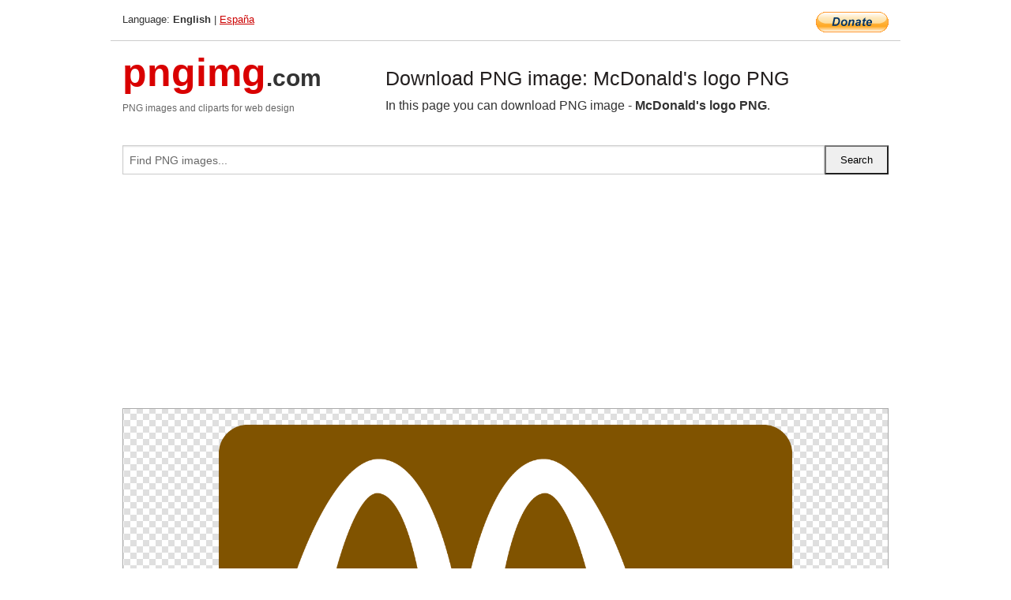

--- FILE ---
content_type: text/html; charset=UTF-8
request_url: https://pngimg.com/image/33904
body_size: 4787
content:
<!DOCTYPE html>
<html lang="en">
<head>
    <link rel="stylesheet" type="text/css" href="https://pngimg.com/distr/css/css.css"/>
    <title>McDonald's logo PNG transparent image download, size: 1200x909px</title>
    <meta http-equiv="Content-Type" content="text/html; charset=utf-8"/>
    <meta name="viewport" content="width=device-width, initial-scale=1.0"/>
    <meta name="robots" content="index, follow"/>
    <meta name="keywords" content="McDonald's logo PNG size: 1200x909px, McDonald's PNG images, PNG image: McDonald's logo PNG, free PNG image, McDonald's"/>
    <meta name="description" content="McDonald's logo PNG PNG image with transparent background, size: 1200x909px. McDonald's logo PNG in high resolution. Download: https://pngimg.com/https://pngimg.com/uploads/mcdonalds/mcdonalds_PNG12.png"/>
    <meta name="google-site-verification" content="qcYfEN7AYS0t2uzuv1nfdpuWns53GYFbGG0rNLsatHM"/>
    <meta property="og:locale" content="en_US"/>
    <meta property="og:type" content="article"/>
    <meta property="og:title" content="McDonald's logo PNG image with transparent background"/>
    <meta property="og:description" content="McDonald's logo PNG PNG image. You can download PNG image McDonald's logo PNG, free PNG image, McDonald's logo PNG PNG"/>
    <meta property="og:url" content="https://pngimg.com/image/33904"/>
    <meta property="og:site_name" content="pngimg.com"/>
    <meta property="og:image" content="https://pngimg.com/uploads/mcdonalds/mcdonalds_PNG12.png"/>
    <meta name="twitter:card" content="summary"/>
    <meta name="twitter:description" content="McDonald's logo PNG PNG image. You can download PNG image McDonald's logo PNG, free PNG image, McDonald's logo PNG PNG"/>
    <meta name="twitter:title" content="McDonald's logo PNG image with transparent background"/>
    <meta name="twitter:image" content="https://pngimg.com/uploads/mcdonalds/mcdonalds_PNG12.png"/>
    <link rel="canonical"
          href="https://pngimg.com/image/33904"/>
    <link rel="shortcut icon" href="https://pngimg.com/favicon.ico"/>
        <script async src="https://pagead2.googlesyndication.com/pagead/js/adsbygoogle.js?client=ca-pub-0593512396584361"
            crossorigin="anonymous"></script>
        <script async custom-element="amp-auto-ads"
            src="https://cdn.ampproject.org/v0/amp-auto-ads-0.1.js">
    </script>
</head>
<body>
<amp-auto-ads type="adsense"
              data-ad-client="ca-pub-0593512396584361">
</amp-auto-ads>
<div class="row bottom_border">
    <div class="large-10 small-8 columns">
        Language: <b>English</b> | <a href="https://pngimg.es">España</a>
    </div>
    <div class="large-2 small-4 columns" style="text-align: right;">
        <a href="https://www.paypal.com/donate/?hosted_button_id=H269GXHKMEZBG" target="_blank"><img
                    src="/distr/img/btn_donate_lg.gif" style="border:0" alt="Donate"/></a>
    </div>
</div>
<div class="row top-logo">
    <div class="large-4 medium-4 small-12 columns logo_div" style="text-align:left;">
        <a href="/" class="none"><span class="logo"><span class="logo_title">pngimg</span>.com</span></a>
        <h1>PNG images and cliparts for web design</h1>
    </div>
    <div class="large-8 medium-8 small-12 columns" style="text-align:left;padding-top:30px;">
        <h1>Download PNG image: McDonald's logo PNG </h1>
     In this page you can download PNG image  - <strong>McDonald's logo PNG</strong>.<br/><br/>    </div>
</div>
<div class="row">
    <div class="large-12 columns search_form_div" itemscope="" itemtype="http://schema.org/WebSite">
        <link itemprop="url" href="https://pngimg.com"/>
        <form itemprop="potentialAction" itemscope="" itemtype="http://schema.org/SearchAction" method="get"
              action="https://pngimg.com/search_image/">
            <meta itemprop="target" content="https://pngimg.com/search_image/?search_image={search_image}"/>
            <div class="row collapse search_form">
                <div class="large-11 small-9 columns">
                    <input type="text" itemprop="query-input" name="search_image" value=""
                           placeholder="Find PNG images..."/>
                </div>
                <div class="large-1 small-3 columns">
                    <input type="submit" name="search_button" value="Search"/>
                </div>
            </div>
        </form>
    </div>
</div>
<div class="row">
    <div class="large-12 columns">
        <ins class="adsbygoogle"
     style="display:block"
     data-ad-client="ca-pub-0593512396584361"
     data-ad-slot="7194450127"
     data-ad-format="auto"
     data-full-width-responsive="true"></ins>
<script>
     (adsbygoogle = window.adsbygoogle || []).push({});
</script><div class="png_big" itemscope itemtype="http://schema.org/ImageObject">
                                    <img itemprop="contentUrl" data-original="https://pngimg.com/uploads/mcdonalds/mcdonalds_PNG12.png" src="https://pngimg.com/uploads/mcdonalds/mcdonalds_PNG12.png" alt="McDonald's logo PNG" title="McDonald's logo PNG" style="border:0;width:auto;width: 726px;max-height:550px;">                                          
                                    <meta itemprop="representativeOfPage" content="true">
                                    <meta itemprop="fileFormat" content="image/png">                                   
                                    <meta itemprop="contentSize" content="44 kilo"/>                                   
                                    <meta itemprop="thumbnail" content="https://pngimg.com/uploads/mcdonalds/small/mcdonalds_PNG12.png" />
                                    <meta itemprop="width" content="1200" />
                                    <meta itemprop="height" content="909" />
                                    <meta itemprop="usageInfo" content="https://pngimg.com/license" />
                                    <meta itemprop="name" content="McDonald's logo PNG" />
                                    <meta itemprop="image" content="https://pngimg.com/uploads/mcdonalds/mcdonalds_PNG12.png" />                                    
                                </div>   
                      
<div>
    <a href="/d/mcdonalds_PNG12.png" class="download_png" target="_blank" style="width:200px;">Download PNG image</a> <br/>
    Share image: <br/>
    <div class="share-buttons">
    <button
        class="facebook"
        onClick='window.open("https://www.facebook.com/sharer.php?u=https://pngimg.com/image/33904","sharer","status=0,toolbar=0,width=650,height=500");'
        title="Share in Facebook">
    </button>    
    <button
        class="telegram"
        onClick='window.open("https://telegram.me/share/url?url=https://pngimg.com/image/33904","sharer","status=0,toolbar=0,width=650,height=500");'
        title="Share in Telegram">
    </button>
    <button
        class="pinterest"
        onClick='window.open("https://ru.pinterest.com/pin/create/button/?url=https://pngimg.com/image/33904&media=http:https://pngimg.com/uploads/mcdonalds/small/mcdonalds_PNG12.png&description=McDonald%27s+logo+PNG","sharer","status=0,toolbar=0,width=650,height=500");'       
        title="Pin">
    </button>
    <button
        class="twitter"
        onClick='window.open("https://twitter.com/intent/tweet?text=McDonald's logo PNG&url= https://pngimg.com/image/33904","sharer","status=0,toolbar=0,width=650,height=500");'
        title="Tweet">
    </button>
</div>

    <br/>
          <b>License:</b> <a class="black" href="https://pngimg.com/license" target="_blank">Attribution-NonCommercial 4.0 International (CC BY-NC 4.0)</a>
          <div style="font-size:12px;margin-top:8px;">
                                        
                                            Keywords: <span><a class="black" href="https://pngimg.com/uploads/mcdonalds/mcdonalds_PNG12.png">McDonald's logo PNG size: 1200x909px, McDonald's PNG images, PNG image: McDonald's logo PNG, free PNG image, McDonald's</a></span><br/>
                                            Image category: <b>McDonald's</b><br/>
                							Format: <strong>PNG image with alpha (transparent)</strong><br/>
                							Resolution:  1200x909<br/>
                							Size:  44 kb<br/>
                                        </div>     
</div><ins class="adsbygoogle"
     style="display:block"
     data-ad-client="ca-pub-0593512396584361"
     data-ad-slot="7194450127"
     data-ad-format="auto"
     data-full-width-responsive="true"></ins>
<script>
     (adsbygoogle = window.adsbygoogle || []).push({});
</script><br/><h1>McDonald's logo PNG image with transparent background | mcdonalds_PNG12.png</h1>   
                                        <div><span itemscope itemtype="http://schema.org/BreadcrumbList">
       <span itemprop="itemListElement" itemscope itemtype="http://schema.org/ListItem">
          <a href="/" itemprop="item"><span itemprop="name">Home</span></a>
          <meta itemprop="position" content="1" />
        </span>
         &raquo; 
         <span itemprop="itemListElement" itemscope itemtype="http://schema.org/ListItem">
           <a href="/images/logos/" itemprop="item"><span itemprop="name">LOGOS</span></a>
           <meta itemprop="position" content="2" />
         </span>
          &raquo; 
         <span itemprop="itemListElement" itemscope itemtype="http://schema.org/ListItem"> 
           <a href="/images/logos/mcdonalds/" itemprop="item"><span itemprop="name">McDonald's</span></a>
           <meta itemprop="position" content="3" />
          </span>
           &raquo;  
           <span itemprop="itemListElement" itemscope itemtype="http://schema.org/ListItem">
             <a href="/image/33904" itemprop="item"><span itemprop="name">McDonald's logo PNG</span></a>
             <meta itemprop="position" content="4" />
           </span>
         </span>
           <br/><br/></div>
                                       <p>This image has format <b>transparent PNG</b> with resolution <b>1200x909</b>.<br/> You can <b>download</b> this image in best resolution from this page and use it for design and web design.</p> 
                                       <p><b>McDonald's logo PNG</b> with transparent background you can download for free, just click on download button. </p>                                                                          
                                        <br/> <br/>                <!-- PNGIMG2020 vertical -->
        <ins class="adsbygoogle"
             style="display:block"
             data-ad-client="ca-pub-0593512396584361"
             data-ad-slot="2654000182"
             data-ad-format="auto"></ins>
        <script>
            (adsbygoogle = window.adsbygoogle || []).push({});
        </script>
                <div class="row">
            <div class="large-12 columns main_content">
                <h1>More images of McDonald's</h1><ul class="small-block-grid-2 medium-block-grid-3 large-block-grid-4" itemscope itemtype="http://schema.org/ImageGallery"><li>
        <div class="png_png png_imgs" style="padding:15px;background:#fff !important;overflow:hidden;">
            <a href="https://shutterstock.7eer.net/c/3442943/560528/1305?u=https%3A%2F%2Fwww.shutterstock.com%2Fimage-photo%2Fmcdonalds-restaurant-saipan-2668688047" target="_blank"><img style="min-width:200px;max-width:242px;border:0;" src="https://image.shutterstock.com/image-photo/mcdonalds-restaurant-saipan-260nw-2668688047.jpg" alt="The McDonald's restaurant in Saipan"  title="The McDonald's restaurant in Saipan"/></a>
         </div>   
         <div class="description_div">
            <div class="img_desc"><a href="https://shutterstock.7eer.net/c/3442943/560528/1305?u=https%3A%2F%2Fwww.shutterstock.com%2Fimage-photo%2Fmcdonalds-restaurant-saipan-2668688047"><b>The McDonald's restaurant in...</b></a></div>
                                      <div class="row">
                                          <div class="large-6 columns res_size">
                                            Shutterstock.com
                                          </div>
                                          <div class="large-6 columns">
                                             <a href="https://shutterstock.7eer.net/c/3442943/560528/1305?u=https%3A%2F%2Fwww.shutterstock.com%2Fimage-photo%2Fmcdonalds-restaurant-saipan-2668688047" class="download_png">Download</a>
                                          </div>
                                       </div>
               </div>  					
            </li><li>
        <div class="png_png png_imgs" style="padding:15px;background:#fff !important;overflow:hidden;">
            <a href="https://shutterstock.7eer.net/c/3442943/560528/1305?u=https%3A%2F%2Fwww.shutterstock.com%2Fimage-photo%2Fjakarta-indonesia-may-26-2024-mcdonalds-2471933315" target="_blank"><img style="min-width:200px;max-width:242px;border:0;" src="https://image.shutterstock.com/image-photo/jakarta-indonesia-may-26-2024-260nw-2471933315.jpg" alt="Jakarta, Indonesia. May 26, 2024. The McDonald's fast food restaurant menu consists of fries and cheese burgers."  title="Jakarta, Indonesia. May 26, 2024. The McDonald's fast food restaurant menu consists of fries and cheese burgers."/></a>
         </div>   
         <div class="description_div">
            <div class="img_desc"><a href="https://shutterstock.7eer.net/c/3442943/560528/1305?u=https%3A%2F%2Fwww.shutterstock.com%2Fimage-photo%2Fjakarta-indonesia-may-26-2024-mcdonalds-2471933315"><b>Jakarta, Indonesia. May 26, ...</b></a></div>
                                      <div class="row">
                                          <div class="large-6 columns res_size">
                                            Shutterstock.com
                                          </div>
                                          <div class="large-6 columns">
                                             <a href="https://shutterstock.7eer.net/c/3442943/560528/1305?u=https%3A%2F%2Fwww.shutterstock.com%2Fimage-photo%2Fjakarta-indonesia-may-26-2024-mcdonalds-2471933315" class="download_png">Download</a>
                                          </div>
                                       </div>
               </div>  					
            </li><li>
        <div class="png_png png_imgs" style="padding:15px;background:#fff !important;overflow:hidden;">
            <a href="https://shutterstock.7eer.net/c/3442943/560528/1305?u=https%3A%2F%2Fwww.shutterstock.com%2Fimage-photo%2Fhand-man-car-receiving-coffee-drive-2407365947" target="_blank"><img style="min-width:200px;max-width:242px;border:0;" src="https://image.shutterstock.com/image-photo/hand-man-car-receiving-coffee-260nw-2407365947.jpg" alt="Hand Man in car receiving coffee in drive thru fast food restaurant. Staff serving takeaway order for driver in delivery window. Drive through and takeaway for buy fast food for protect covid19."  title="Hand Man in car receiving coffee in drive thru fast food restaurant. Staff serving takeaway order for driver in delivery window. Drive through and takeaway for buy fast food for protect covid19."/></a>
         </div>   
         <div class="description_div">
            <div class="img_desc"><a href="https://shutterstock.7eer.net/c/3442943/560528/1305?u=https%3A%2F%2Fwww.shutterstock.com%2Fimage-photo%2Fhand-man-car-receiving-coffee-drive-2407365947"><b>Hand Man in car receiving co...</b></a></div>
                                      <div class="row">
                                          <div class="large-6 columns res_size">
                                            Shutterstock.com
                                          </div>
                                          <div class="large-6 columns">
                                             <a href="https://shutterstock.7eer.net/c/3442943/560528/1305?u=https%3A%2F%2Fwww.shutterstock.com%2Fimage-photo%2Fhand-man-car-receiving-coffee-drive-2407365947" class="download_png">Download</a>
                                          </div>
                                       </div>
               </div>  					
            </li><li>
        <div class="png_png png_imgs" style="padding:15px;background:#fff !important;overflow:hidden;">
            <a href="https://shutterstock.7eer.net/c/3442943/560528/1305?u=https%3A%2F%2Fwww.shutterstock.com%2Fimage-photo%2Flviv-ukraine---october-9-2023-2384976221" target="_blank"><img style="min-width:200px;max-width:242px;border:0;" src="https://image.shutterstock.com/image-photo/lviv-ukraine-october-9-2023-260nw-2384976221.jpg" alt="Lviv, Ukraine - October 9, 2023: Woman with McDonald's burger at table in restaurant, closeup"  title="Lviv, Ukraine - October 9, 2023: Woman with McDonald's burger at table in restaurant, closeup"/></a>
         </div>   
         <div class="description_div">
            <div class="img_desc"><a href="https://shutterstock.7eer.net/c/3442943/560528/1305?u=https%3A%2F%2Fwww.shutterstock.com%2Fimage-photo%2Flviv-ukraine---october-9-2023-2384976221"><b>Lviv, Ukraine - October 9, 2...</b></a></div>
                                      <div class="row">
                                          <div class="large-6 columns res_size">
                                            Shutterstock.com
                                          </div>
                                          <div class="large-6 columns">
                                             <a href="https://shutterstock.7eer.net/c/3442943/560528/1305?u=https%3A%2F%2Fwww.shutterstock.com%2Fimage-photo%2Flviv-ukraine---october-9-2023-2384976221" class="download_png">Download</a>
                                          </div>
                                       </div>
               </div>  					
            </li><li itemprop="associatedMedia" itemscope itemtype="http://schema.org/ImageObject">
                            <meta itemprop="fileFormat" content="image/png">
                            <link itemprop="contentUrl" href="https://pngimg.com/uploads/mcdonalds/mcdonalds_PNG3.png">
                            <meta itemprop="keywords" content="McDonald's logo PNG">
            						<div class="png_png png_imgs">
                                      <a itemprop="url" href="https://pngimg.com/image/33895" title="McDonald's logo PNG" target="_blank"><img itemprop="thumbnail" src="https://pngimg.com/uploads/mcdonalds/small/mcdonalds_PNG3.png" data-original="https://pngimg.com/uploads/mcdonalds/small/mcdonalds_PNG3.png" alt="McDonald's logo PNG" style="padding-top:10px;border:0;" title="McDonald's logo PNG" /></a>
                                    </div>   
                                    <div class="description_div">
                                      <div class="img_desc" itemprop="description"><a href="https://pngimg.com/image/33895"><b>McDonald's logo PNG</b></a></div>
                                      
                                      <div class="row">
                                          <div class="large-6 columns res_size">
                                             Res.: 859x815 <br/> Size: 29 kb
                                          </div>
                                          <div class="large-6 columns">
                                             <a href="https://pngimg.com/image/33895" class="download_png">Download</a>
                                          </div>
                                      </div>                                     
                                    </div>  						
            				</li><li itemprop="associatedMedia" itemscope itemtype="http://schema.org/ImageObject">
                            <meta itemprop="fileFormat" content="image/png">
                            <link itemprop="contentUrl" href="https://pngimg.com/uploads/mcdonalds/mcdonalds_PNG14.png">
                            <meta itemprop="keywords" content="McDonald's logo PNG">
            						<div class="png_png png_imgs">
                                      <a itemprop="url" href="https://pngimg.com/image/33906" title="McDonald's logo PNG" target="_blank"><img itemprop="thumbnail" src="https://pngimg.com/uploads/mcdonalds/small/mcdonalds_PNG14.png" data-original="https://pngimg.com/uploads/mcdonalds/small/mcdonalds_PNG14.png" alt="McDonald's logo PNG" style="padding-top:10px;border:0;" title="McDonald's logo PNG" /></a>
                                    </div>   
                                    <div class="description_div">
                                      <div class="img_desc" itemprop="description"><a href="https://pngimg.com/image/33906"><b>McDonald's logo PNG</b></a></div>
                                      
                                      <div class="row">
                                          <div class="large-6 columns res_size">
                                             Res.: 900x900 <br/> Size: 31 kb
                                          </div>
                                          <div class="large-6 columns">
                                             <a href="https://pngimg.com/image/33906" class="download_png">Download</a>
                                          </div>
                                      </div>                                     
                                    </div>  						
            				</li><li itemprop="associatedMedia" itemscope itemtype="http://schema.org/ImageObject">
                            <meta itemprop="fileFormat" content="image/png">
                            <link itemprop="contentUrl" href="https://pngimg.com/uploads/mcdonalds/mcdonalds_PNG17.png">
                            <meta itemprop="keywords" content="McDonald's logo PNG">
            						<div class="png_png png_imgs">
                                      <a itemprop="url" href="https://pngimg.com/image/33909" title="McDonald's logo PNG" target="_blank"><img itemprop="thumbnail" src="https://pngimg.com/uploads/mcdonalds/small/mcdonalds_PNG17.png" data-original="https://pngimg.com/uploads/mcdonalds/small/mcdonalds_PNG17.png" alt="McDonald's logo PNG" style="padding-top:10px;border:0;" title="McDonald's logo PNG" /></a>
                                    </div>   
                                    <div class="description_div">
                                      <div class="img_desc" itemprop="description"><a href="https://pngimg.com/image/33909"><b>McDonald's logo PNG</b></a></div>
                                      
                                      <div class="row">
                                          <div class="large-6 columns res_size">
                                             Res.: 2272x1704 <br/> Size: 75 kb
                                          </div>
                                          <div class="large-6 columns">
                                             <a href="https://pngimg.com/image/33909" class="download_png">Download</a>
                                          </div>
                                      </div>                                     
                                    </div>  						
            				</li><li itemprop="associatedMedia" itemscope itemtype="http://schema.org/ImageObject">
                            <meta itemprop="fileFormat" content="image/png">
                            <link itemprop="contentUrl" href="https://pngimg.com/uploads/mcdonalds/mcdonalds_PNG22.png">
                            <meta itemprop="keywords" content="McDonald's logo PNG">
            						<div class="png_png png_imgs">
                                      <a itemprop="url" href="https://pngimg.com/image/33914" title="McDonald's logo PNG" target="_blank"><img itemprop="thumbnail" src="https://pngimg.com/uploads/mcdonalds/small/mcdonalds_PNG22.png" data-original="https://pngimg.com/uploads/mcdonalds/small/mcdonalds_PNG22.png" alt="McDonald's logo PNG" style="padding-top:10px;border:0;" title="McDonald's logo PNG" /></a>
                                    </div>   
                                    <div class="description_div">
                                      <div class="img_desc" itemprop="description"><a href="https://pngimg.com/image/33914"><b>McDonald's logo PNG</b></a></div>
                                      
                                      <div class="row">
                                          <div class="large-6 columns res_size">
                                             Res.: 150x150 <br/> Size: 8 kb
                                          </div>
                                          <div class="large-6 columns">
                                             <a href="https://pngimg.com/image/33914" class="download_png">Download</a>
                                          </div>
                                      </div>                                     
                                    </div>  						
            				</li><li itemprop="associatedMedia" itemscope itemtype="http://schema.org/ImageObject">
                            <meta itemprop="fileFormat" content="image/png">
                            <link itemprop="contentUrl" href="https://pngimg.com/uploads/mcdonalds/mcdonalds_PNG6.png">
                            <meta itemprop="keywords" content="McDonald's logo PNG">
            						<div class="png_png png_imgs">
                                      <a itemprop="url" href="https://pngimg.com/image/33898" title="McDonald's logo PNG" target="_blank"><img itemprop="thumbnail" src="https://pngimg.com/uploads/mcdonalds/small/mcdonalds_PNG6.png" data-original="https://pngimg.com/uploads/mcdonalds/small/mcdonalds_PNG6.png" alt="McDonald's logo PNG" style="padding-top:10px;border:0;" title="McDonald's logo PNG" /></a>
                                    </div>   
                                    <div class="description_div">
                                      <div class="img_desc" itemprop="description"><a href="https://pngimg.com/image/33898"><b>McDonald's logo PNG</b></a></div>
                                      
                                      <div class="row">
                                          <div class="large-6 columns res_size">
                                             Res.: 1412x1071 <br/> Size: 338 kb
                                          </div>
                                          <div class="large-6 columns">
                                             <a href="https://pngimg.com/image/33898" class="download_png">Download</a>
                                          </div>
                                      </div>                                     
                                    </div>  						
            				</li><li itemprop="associatedMedia" itemscope itemtype="http://schema.org/ImageObject">
                            <meta itemprop="fileFormat" content="image/png">
                            <link itemprop="contentUrl" href="https://pngimg.com/uploads/mcdonalds/mcdonalds_PNG18.png">
                            <meta itemprop="keywords" content="McDonald's logo PNG">
            						<div class="png_png png_imgs">
                                      <a itemprop="url" href="https://pngimg.com/image/33910" title="McDonald's logo PNG" target="_blank"><img itemprop="thumbnail" src="https://pngimg.com/uploads/mcdonalds/small/mcdonalds_PNG18.png" data-original="https://pngimg.com/uploads/mcdonalds/small/mcdonalds_PNG18.png" alt="McDonald's logo PNG" style="padding-top:10px;border:0;" title="McDonald's logo PNG" /></a>
                                    </div>   
                                    <div class="description_div">
                                      <div class="img_desc" itemprop="description"><a href="https://pngimg.com/image/33910"><b>McDonald's logo PNG</b></a></div>
                                      
                                      <div class="row">
                                          <div class="large-6 columns res_size">
                                             Res.: 720x340 <br/> Size: 9 kb
                                          </div>
                                          <div class="large-6 columns">
                                             <a href="https://pngimg.com/image/33910" class="download_png">Download</a>
                                          </div>
                                      </div>                                     
                                    </div>  						
            				</li><li itemprop="associatedMedia" itemscope itemtype="http://schema.org/ImageObject">
                            <meta itemprop="fileFormat" content="image/png">
                            <link itemprop="contentUrl" href="https://pngimg.com/uploads/mcdonalds/mcdonalds_PNG12.png">
                            <meta itemprop="keywords" content="McDonald's logo PNG">
            						<div class="png_png png_imgs">
                                      <a itemprop="url" href="https://pngimg.com/image/33904" title="McDonald's logo PNG" target="_blank"><img itemprop="thumbnail" src="https://pngimg.com/uploads/mcdonalds/small/mcdonalds_PNG12.png" data-original="https://pngimg.com/uploads/mcdonalds/small/mcdonalds_PNG12.png" alt="McDonald's logo PNG" style="padding-top:10px;border:0;" title="McDonald's logo PNG" /></a>
                                    </div>   
                                    <div class="description_div">
                                      <div class="img_desc" itemprop="description"><a href="https://pngimg.com/image/33904"><b>McDonald's logo PNG</b></a></div>
                                      
                                      <div class="row">
                                          <div class="large-6 columns res_size">
                                             Res.: 1200x909 <br/> Size: 44 kb
                                          </div>
                                          <div class="large-6 columns">
                                             <a href="https://pngimg.com/image/33904" class="download_png">Download</a>
                                          </div>
                                      </div>                                     
                                    </div>  						
            				</li><li itemprop="associatedMedia" itemscope itemtype="http://schema.org/ImageObject">
                            <meta itemprop="fileFormat" content="image/png">
                            <link itemprop="contentUrl" href="https://pngimg.com/uploads/mcdonalds/mcdonalds_PNG8.png">
                            <meta itemprop="keywords" content="McDonald's logo PNG">
            						<div class="png_png png_imgs">
                                      <a itemprop="url" href="https://pngimg.com/image/33900" title="McDonald's logo PNG" target="_blank"><img itemprop="thumbnail" src="https://pngimg.com/uploads/mcdonalds/small/mcdonalds_PNG8.png" data-original="https://pngimg.com/uploads/mcdonalds/small/mcdonalds_PNG8.png" alt="McDonald's logo PNG" style="padding-top:10px;border:0;" title="McDonald's logo PNG" /></a>
                                    </div>   
                                    <div class="description_div">
                                      <div class="img_desc" itemprop="description"><a href="https://pngimg.com/image/33900"><b>McDonald's logo PNG</b></a></div>
                                      
                                      <div class="row">
                                          <div class="large-6 columns res_size">
                                             Res.: 775x735 <br/> Size: 227 kb
                                          </div>
                                          <div class="large-6 columns">
                                             <a href="https://pngimg.com/image/33900" class="download_png">Download</a>
                                          </div>
                                      </div>                                     
                                    </div>  						
            				</li></ul>            </div>
        </div>
        <div class="large-12 columns main_content">
            <h1>McDonald's</h1><p>
	<strong>McDonald's</strong> is an American hamburger and fast food restaurant chain. It was founded in 1940 as a barbecue restaurant operated by Richard and Maurice McDonald, in San Bernardino, California. In 1948, they reorganized their business as a hamburger stand, using production line principles. The first McDonald's franchise using the arches logo opened in Phoenix, Arizona in 1953. Businessman Ray Kroc joined the company as a franchise agent in 1955 and subsequently purchased the chain from the McDonald brothers. Based in Oak Brook, Illinois, McDonald's confirmed plans to move its global headquarters to Chicago by early 2018.
</p>
<p>
	  Today, McDonald's is one of the world's largest restaurant chains, serving approximately 69 million customers daily in over 100 countries across approximately 36,900 outlets as of 2016. McDonald's primarily sells hamburgers, cheeseburgers, chicken products, french fries, breakfast items, soft drinks, milkshakes, wraps, and desserts. In response to changing consumer tastes and after facing criticism for the unhealthy nature of their food, the company has expanded its menu to include salads, fish, smoothies, and fruit. A McDonald's restaurant is operated by either a franchisee, an affiliate, or the corporation itself. The McDonald's Corporation revenues come from the rent, royalties, and fees paid by the franchisees, as well as sales in company-operated restaurants. According to a BBC report published in 2012, McDonald's is the world's second largest private employer (behind Walmart with 1.9 million employees), 1.5 million of whom work for franchises.
</p>
<p>
	  In this page you can download free PNG images: <strong>McDonald's logo PNG images free download</strong>
</p>        </div>
    </div>
</div>
</div>
<!-- Google tag (gtag.js) -->
<script async src="https://www.googletagmanager.com/gtag/js?id=G-9TJPV0DEQB"></script>
<script>
    window.dataLayer = window.dataLayer || [];
    function gtag(){dataLayer.push(arguments);}
    gtag('js', new Date());

    gtag('config', 'G-9TJPV0DEQB');
</script></body>
</html>



--- FILE ---
content_type: text/html; charset=utf-8
request_url: https://www.google.com/recaptcha/api2/aframe
body_size: 266
content:
<!DOCTYPE HTML><html><head><meta http-equiv="content-type" content="text/html; charset=UTF-8"></head><body><script nonce="Dra2s4bTyBJHdsjbFlMMBA">/** Anti-fraud and anti-abuse applications only. See google.com/recaptcha */ try{var clients={'sodar':'https://pagead2.googlesyndication.com/pagead/sodar?'};window.addEventListener("message",function(a){try{if(a.source===window.parent){var b=JSON.parse(a.data);var c=clients[b['id']];if(c){var d=document.createElement('img');d.src=c+b['params']+'&rc='+(localStorage.getItem("rc::a")?sessionStorage.getItem("rc::b"):"");window.document.body.appendChild(d);sessionStorage.setItem("rc::e",parseInt(sessionStorage.getItem("rc::e")||0)+1);localStorage.setItem("rc::h",'1768786617859');}}}catch(b){}});window.parent.postMessage("_grecaptcha_ready", "*");}catch(b){}</script></body></html>